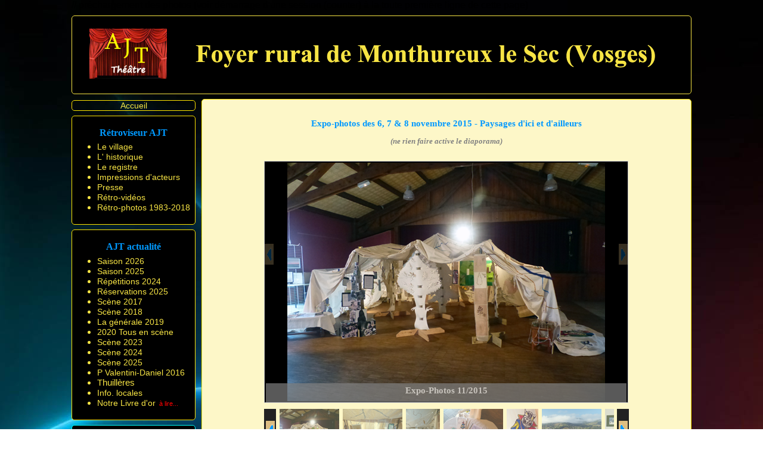

--- FILE ---
content_type: text/html; charset=UTF-8
request_url: https://mlstheatre.fr/foyer_expophotos2015_slidecarrou.php
body_size: 3884
content:

<!DOCTYPE html>   
   <head>
	<meta http-equiv="Content-Type" content="text/html; charset=utf-8" />
		<title>Les AJT de Monthureux le Sec 2008</title>
		<meta name="keywords" content="Monthureux le Sec, Theatre, Vosges, Acteur" />
		<meta name="robots" content="all" />
		<meta name="author" content="Hésiode" />
		<meta name="description" content="Monthureux le Sec, Theatre, Acteurs, Vosges, Commune, 88800" />
		<meta name="robots" content="index,follow">
		<link rel="stylesheet" media ="screen" type="text/css" title="Design théâtre" href="styleindex.css" />
        <link rel="stylesheet" media ="screen" type="text/css" title="Design théâtre" href="style_slidecarrou_expophotos2015.css" /> 
	</head>
	
	
	<body>
    
       // préchargement des photos (voir démarrage d'une session (counter) à la toute première ligne de cette page)
       <SCRIPT LANGUAGE="JavaScript">
			i1 = new Image;
			i1.src = "img_slideshowcarrousel/foyer/07_nov_2015_expo_photos/1.png";
			i2 = new Image;
			i2.src = "img_slideshowcarrousel/foyer/07_nov_2015_expo_photos/2.png";
			i3 = new Image;
			i3.src = "img_slideshowcarrousel/foyer/07_nov_2015_expo_photos/3.png";
			i4 = new Image;
			i4.src = "img_slideshowcarrousel/foyer/07_nov_2015_expo_photos/4.png";
			i5 = new Image;
			i5.src = "img_slideshowcarrousel/foyer/07_nov_2015_expo_photos/5.png";
			i6 = new Image;
			i6.src = "img_slideshowcarrousel/foyer/07_nov_2015_expo_photos/6.png";
			i7 = new Image;
			i7.src = "img_slideshowcarrousel/foyer/07_nov_2015_expo_photos/7.png";
			i8 = new Image;
			i8.src = "img_slideshowcarrousel/foyer/07_nov_2015_expo_photos/8.png";
			</SCRIPT>        
      	<!--?php
		// Envoi d'un mail à webmasterajt@mlstheatre.fr pour indiquer une visite sur ce site web
		$destinataire = "webmasterajt@mlstheatre.fr";
		$sujet = "Les AJT - Expo-Photos 11-2015";
		$message = "Une visite sur la page Expo-Photos 6, 7 & 8 novembre 2015";	
		// $entete = "From : Site Les AJT";
		mail($destinataire, $sujet, $message);	
		?>-->
		
		<div id="hautdepage">
		</div>
		
		<!-- appel de ajtmenu.php --> 
		<!DOCTYPE html>
    <head>
	<meta http-equiv="Content-Type" content="text/html; charset=utf-8" />
	</head>

	<!-- onLoad Appel du préchargement des photos et de la fonction texte clignotant -->
	<body ontouchstart="">
	<body onload="init()">
	<!--<body onload="preload()">-->
	
		<!--  site crée le 14 juillet 2009  -->
        <title>Les AJT Théâtre de Monthureux le Sec Vosges</title>
	    <!--<meta http-equiv="Content-Type" content="text/html; charset=iso-8859-1" />-->
		<meta name="keywords" content="Monthureux le Sec, Theatre, AJT, Vosges, Acteur" />
		<meta name="robots" content="all" />
		<meta name="author" content="Hésiode" />
		<meta name="description" content="AJT, Monthureux le Sec, Theatre, Acteurs, Vosges, Commune, 88800" />
		<meta name="robots" content="index,follow"/>
		<link rel="stylesheet" media ="screen" type="text/css" title="Design théâtre" href="styleindex.css" />

		<!-- le bloc "des menus" -->
		<div id="menu">
        
       		<div class="ligne_accueil">
              <a href="index.php">Accueil</a>
            </div>
        
        	<div class="sous_menu">
				<h3>R&eacute;troviseur AJT</h3>
				<ul>
					<li><a href="le_village.php">Le village</a></li>
                    <li><a href="l_historique.php">L' historique</a></li>
					<li><a href="le_registre.php">Le registre</a></li>
					<li><a href="impression_d_acteur.php">Impressions d'acteurs</a></li>
                    <li><a href="presse_avril2023.php">Presse<!--<span style="font-size:0.70em;color:red">&nbsp;&nbsp;ajout 05/2023</span>--></a></li>
                    <li><a href="videos.php">R&eacute;tro-vid&eacute;os</a></li>
                  	<li><a href="photos2018.php">R&eacute;tro-photos 1983-2018</a></li>
				</ul>
			</div>
			
			<div class="sous_menu">
				<h3>AJT actualit&eacute;</h3>
				<ul>
					<!--<li><a href="representation2023.php">Saison 2023</a><!--<span style="font-size:0.60em;color:red">&nbsp;bien avancé 27/10</span></li>-->
					<!--<li><a href="reservations2023.php"><!--<span style="color:tomato">--><!--R&eacute;servations, contact</a></li>-->
                    <!--<li><a href="repetitions_2017_slidecarrou.php">R&eacute;p&eacute;titions 2017</a><span style="font-size:0.65em;color:red">&nbsp;(nouveau)</span></li>-->
                    <!--<li><a href="reservations_contact.php">R&eacute;servations-Contacts</a></li>-->
					<li><a href="representation2026.php">Saison 2026</a><!--<span style="font-size:0.60em;color:red">&nbsp;nouveau</span>--></li>
					<li><a href="representation2025.php">Saison 2025</a><!--<span style="font-size:0.60em;color:red">&nbsp;nouveau</span>--></li>
					<!--<li><a href="representation2024.php">Saison 2024</a><!--<span style="font-size:0.60em;color:red">&nbsp;bien avancé 27/10</span>--></li>
					<li><a href="ajtrepet2024.php">Répétitions 2024</a><!--<span style="font-size:0.60em;color:red">&nbsp;nouveau</span>--></li>
					<li><a href="reservations2025.php">Réservations 2025</a><!--<span style="font-size:0.60em;color:red">&nbsp;nouveau</span>--></li>
                    <li><a href="scene_2017_slidecarrou.php">Sc&egrave;ne 2017</a><!--<span style="font-size:0.5em;color:red">&nbsp;(nouveau)</span>--></li>
                    <li><a href="scene_2018_slidecarrou.php">Sc&egrave;ne 2018</a><!--<span style="font-size:0.65em;color:red">&nbsp;(nouveau)</span>--></li>
					<li><a href="repetition2019.php">La g&eacute;n&eacute;rale 2019</a><!--<span style="font-size:0.65em">2019</span></a><span style="font-size:0.75em;color:red">&nbsp;(nouveau)</span>--></li>
					<li><a href="scene2020live.php">2020 Tous en scène</a><!--<span style="font-size:0.65em;color:red">&nbsp;(nouveau)</span>--></li>
					<li><a href="soireeanniv2023.php">Scène 2023</a><!--<span style="font-size:0.65em;color:red">&nbsp;(nouveau)</span>--></li>
					<li><a href="scene2024live.php">Scène 2024</a><!--<span style="font-size:0.65em;color:red">&nbsp;nouveau</span>--></li>
					<li><a href="scene2025.php">Scène 2025</a><!--<span style="font-size:0.65em;color:red">&nbsp;(nouveau)</span>--></li>
                    
                    
					
                    <li><a href="auteure2016.php">P Valentini-Daniel 2016</a><!--<span style="font-size:0.75em;color:red">&nbsp;(nouveau)</span>--></li>
                    
                    		<li> <dt>Thuill&egrave;res</dt>
                        	   <lh><a href="thuilleres_2013_slidecarrou.php">2013</a></lh>
                               <!--<lh><a href="thuilleres_2014_slidecarrou.php">2014</a></lh>-->
                        	</li>
                           
					<li><a href="infolocales.php">Info. locales</a><!--<span style="font-size:0.70em;color:red">&nbsp;&nbsp;ajout 02/2024</span>--></li>
                    <!--<li><a href="presse1989.php">Revue de presse</a></li></li>-->
                    <li><a href="livreor_read.php">Notre Livre d'or</a><span style="font-size:0.70em;color:red">&nbsp; à lire...</span></li>
					<!--<li><a href="formulaireajt.php">R&eacute;serv&eacute; aux AJT<!--<span style="color:orange;font-size:0.80em">&nbsp;(minichat 25/11/10)</span>--><!--</a></li>__>
                    <!--<li><a href="videos_humour.php">Humour ...</a></li>-->
                    <!-- <li><a href="visual secretajt.php">Visual Lightbox</a></li> -->
				</ul>
			</div>
            
   			<!--<div class="sous_menu">
					<h3>Saison 2011</h3>
                    <center>
                    <a href="representation2011.php">Vieilles idylles & ricochets<span style="font-family:trebuchet ms;font-size:0.35em"></span></a>
                	<div class="clignote">
                     <p style="color:red;font-family:trebuchet ms;font-size:1em;">Prochaine repr&eacute;sentation: le 12 f&eacute;vrier 2011 aux Forges &agrave; 20h30</p>
                     </div>
                    </center> 
			</div>-->
            
            <div class="sous_menu_foyer">
            	<h3>Le Foyer Rural</h3>
               <ul>
              		
               		<li><a href="foyer_info.php">Ses info.</a><!--<span style="font-size:0.60em;color:red">&nbsp;ajout 12/02/2024</span>--></li>
                    
                	<!--<li><a href="foyer_activites_janvier2022.php">Ses activit&eacute;s</a><!--<span style="font-size:0.60em;color:red">&nbsp;ajout 01 2022</span></li>-->
                    <!--<li><a href="foyer_activites.php">Ses activit&eacute;s</a><span style="font-size:0.60em;color:red">&nbsp;(dîner dansant le 14 octobre)</span></li>-->
                    <li><a href="club_saint_martin.php">Club St Martin</a><!--<span style="font-size:0.60em;color:red">&nbsp;beaujolais 2022</span>--></li>
                    <li><a href="foyer_presse.php">Presse</a><!--<span style="font-size:0.65em;color:red">&nbsp;(nouvel article)</span>--></li>
                    
                    		<li> <dt>Artisanat<!--<span style="font-size:0.65em;color:red">&nbsp;&nbsp;ajout 2024</span>--></dt>
                        	   <lh><a href="foyer_artisanat.php"><span style="font-size:0.80em"</span>&nbsp;2011</a></lh>
                               <lh><a href="foyer_artisanat2013.php"><span style="font-size:0.80em"</span>2013</a></lh>
                               <lh><a href="foyer_artisanat2017.php"><span style="font-size:0.80em"</span>2017</a></lh>
                               <lh><a href="foyer_artisanat_fevrier2019_slidecarrou.php"><span style="font-size:0.80em"</span>2019</a></lh>
							   <lh><a href="foyerartisanat2024.php"><span style="font-size:0.80em"</span>2024</a></lh>
                        	</li> 
                    		
                             <li> <dt>Les anciens<span style="font-size:0.65em;color:red">&nbsp;ajout 2025</span></dt>
                           		<lh><a href="foyer_repasanciens_slidecarrou_2012.php"><span style="font-size:0.80em"</span>&nbsp;2012</a></lh>
                                <lh><a href="foyer_repasanciens_slidecarrou_2013.php"><span style="font-size:0.80em"</span>2013</a></lh>
                                <lh><a href="foyer_repasanciens_slidecarrou_2014.php"><span style="font-size:0.80em"</span>2014</a></lh>
                                <lh><a href="foyer_repasanciens_slidecarrou_2015.php"><span style="font-size:0.80em"</span>2015</a></lh> 
                                <lh><a href="foyer_repasanciens_slidecarrou_2016.php"><span style="font-size:0.80em"</span>2016</a></lh>
                                <lh><a href="foyer_repasanciens_slidecarrou_2017.php"><span style="font-size:0.80em"</span>2017</a></lh>
                                <lh><a href="foyer_repasanciens_slidecarrou_2018.php"><span style="font-size:0.80em"</span>2018</a></lh> 
                                <lh><a href="foyer_repasanciens_slidecarrou_2019.php"><span style="font-size:0.80em"</span>2019</a></lh>
                                <lh><a href="foyer_repasanciens_slidecarrou_2021.php"><span style="font-size:0.80em"</span>2021</a></lh>
								<lh><a href="foyer_repasanciens_slidecarrou_2022.php"><span style="font-size:0.80em"</span>2022</a></lh>
								<lh><a href="foyer_repasanciens_slidecarrou_2023.php"><span style="font-size:0.80em"</span>2023</a></lh>
								<lh><a href="foyer_repasanciens_slidecarrou_2024.php"><span style="font-size:0.80em"</span>2024</a></lh>
								<lh><a href="anciens2025.php"><span style="font-size:0.80em"</span>2025</a></lh>
                            </li>
                    	
                    		<li> <dt>Expo-photos<!--<span style="font-size:0.60em;color:red">&nbsp;(ajout 2019)</span>--></dt>
                        	   <lh><a href="foyer_expophotos2011.php"><span style="font-size:0.80em"</span>&nbsp;2011</a></lh>
                               <lh><a href="foyer_expophotos2012_slidecarrou.php"><span style="font-size:0.80em"</span>2012</a></lh>
                               <lh><a href="foyer_expophotos2013_slidecarrou.php"><span style="font-size:0.80em"</span>2013</a></lh>
                               <lh><a href="foyer_expophotos2014_slidecarrou.php"><span style="font-size:0.80em"</span>2014</a></lh> 
                               <lh><a href="foyer_expophotos2015_slidecarrou.php"><span style="font-size:0.80em"</span>2015</a></lh>
                               <lh><a href="foyer_expophotos2016_slidecarrou.php"><span style="font-size:0.80em"</span>2016</a></lh>
                               <lh><a href="foyer_expophotos2019_slidecarrou.php"><span style="font-size:0.80em"</span>2019</a></lh> 
                        	</li>
                            
                     <li><a href="piquenique_2017_slidecarrou.php">Pique-nique 2017</a><!--<span style="font-size:0.60em;color:red">&nbsp;(nouveau)</span>--></li>
                     <li> <dt>Saint Nicolas</dt>
                     <lh><a href="stnicolas_2017_slidecarrou.php"><span style="font-size:0.80em"</span>&nbsp;2017</a></lh>
                     <lh><a href="stnicolas_2021_slidecarrou.php"><span style="font-size:0.80em"</span>&nbsp;2021</a></lh>
                     </li>
                        
                    <!--<li><a href="foyer_expophotos2011.php">Expo-photos 11/2011</a></li>
                    <li><a href="foyer_expophotos2012_slidecarrou.php">Expo-photos 11/2012</a></li>
                    <!--<li><a href="foyer_expophotos2013_slidecarrou.php">Expo-photos 11/2013</a></li>
                    <li><a href="foyer_expophotos2014_slidecarrou.php">Expo-photos 11/2014</a><!--<span style="font-size:0.5em;color:red">&nbsp;(nouveau)</span></li>
                    <!--<li><a href="foyer_expophotos2015_slidecarrou.php">Expo-photos 11/2015</a><!--<span style="font-size:0.70em;color:red">&nbsp;(nouveau)</span></li>
                    <!--<li><a href="foyer_expophotos2016_slidecarrou.php">Expo-photos 11/2016</a><span style="font-size:0.65em;color:red">&nbsp;(nouveau)</span></li>-->
                </ul>
            </div>
            
            <div class="sous_menu_noel">
				<h2>Info. village</h2>
                <ul>
                 <li><a href="info_commune.php">Info village</a><!--<span style="font-size:0.65em;color:red">&nbsp;ajout 11/06/2023</span>--></li>
				 <li><a href="ja2022.php">JA 2022</a><!--<span style="font-size:0.65em;color:red">&nbsp;nouveau 11/2022</span>--></li>
                <li><dt><span style="font-size:0.85em"</span>Déco Noël<span style="font-size:0.65em;color:red">&nbsp 2025, en cours...</span></dt>
                      <lh><a href="noel2017preparatifs.php"><span style="font-size:0.80em"</span>&nbsp 2017</a></lh>
                      <lh><a href="noel2018preparatifs.php"><span style="font-size:0.80em"</span>2018</a></lh>
                      <lh><a href="noel2019preparatifs.php"><span style="font-size:0.80em"</span>2019</a></lh>
                      <lh><a href="noel2020preparatifs.php"><span style="font-size:0.80em"</span>2020</a></lh>
                      <lh><a href="noel2021preparatifs.php"><span style="font-size:0.80em"</span>2021</a></lh>
					  <lh><a href="noel2022preparatifs.php"><span style="font-size:0.80em"</span>&nbsp 2022</a></lh> 
					  <lh><a href="noel2023preparatifs.php"><span style="font-size:0.80em"</span>2023</a></lh>
					  <lh><a href="noel2024preparatifs.php"><span style="font-size:0.80em"</span>2024</a></lh>
					  <lh><a href="noel2025preparatifs.php"><span style="font-size:0.80em"</span>2025</a></lh>
                  </li>
                  
					<!--<li><a href="noel2017preparatifs.php">D&eacute;co No&euml;l 2017</a></li>
                    <li><a href="noel2018preparatifs.php">D&eacute;co No&euml;l 2018</a><!--<span style="font-size:0.60em;color:red">&nbsp;&nbsp;(+ de photos...)</span></li>-->
                   <!--<li><a href="noel2019preparatifs.php">D&eacute;co No&euml;l 2019</a><span style="font-size:0.60em;color:red">&nbsp;(&agrave; suivre)</span></li>--> 
                  <li><a href="35ansbernard_slidecarrou.php">35 ann&eacute;es de mandat</a><!--<span style="font-size:0.60em;color:red">&nbsp;&nbsp;nouveau</span>--></li> 
				</ul>
            </div>
            
            <div class="mentionslegales">
            		<a href="index.php#overlay3">Mentions l&eacute;gales</a>
            </div>
            			
		</div>
		
	</body>
</html>			
		<div id="corps_expophotos_nov2012_slidecarrou">
		<h2>Expo-photos des 6, 7 & 8 novembre 2015 -  Paysages d'ici et d'ailleurs</h2>
        <h2 style="font-size:0.75em;font-style:italic;color:gray">(ne rien faire active le diaporama)</h2>
            <h1></h1> 
          	 <div>
				<ul id="slideshow">
					<li>
						<h3>Expo-Photos 11/2015</h3>
						<span>img_slideshowcarrousel/foyer/07_nov_2015_expo_photos/1.png</span>
						<p></p>
						<img src="img_slideshowcarrousel/foyer/07_nov_2015_expo_photos/thumbnails/1.png" alt="" />
					</li>
					<li>
						<h3>Expo-Photos 11/2015</h3>
						<span>img_slideshowcarrousel/foyer/07_nov_2015_expo_photos/2.png</span>
						<p></p>
						<img src="img_slideshowcarrousel/foyer/07_nov_2015_expo_photos/thumbnails/2.png" alt="" />
					</li>
					<li>
						<h3>Expo-Photos 11/2015</h3>
						<span>img_slideshowcarrousel/foyer/07_nov_2015_expo_photos/3.png</span>
						<p></p>
						<img src="img_slideshowcarrousel/foyer/07_nov_2015_expo_photos/thumbnails/3.png" alt="" />
					</li>
					<li>
						<h3>Expo-Photos 11/2015</h3>
						<span>img_slideshowcarrousel/foyer/07_nov_2015_expo_photos/4.png</span>
						<p></p>
						<img src="img_slideshowcarrousel/foyer/07_nov_2015_expo_photos/thumbnails/4.png" alt="" />
					</li>
					<li>
						<h3>Expo-Photos 11/2015</h3>
						<span>img_slideshowcarrousel/foyer/07_nov_2015_expo_photos/5.png</span>
						<p></p>
						<img src="img_slideshowcarrousel/foyer/07_nov_2015_expo_photos/thumbnails/5.png" alt="" />
					</li>
					<li>
						<h3>Expo-Photos 11/2015</h3>
						<span>img_slideshowcarrousel/foyer/07_nov_2015_expo_photos/6.png</span>
						<p></p>
						<img src="img_slideshowcarrousel/foyer/07_nov_2015_expo_photos/thumbnails/6.png" alt="" />
					</li>
        			<li>
						<h3>Expo-Photos 11/2015</h3>
						<span>img_slideshowcarrousel/foyer/07_nov_2015_expo_photos/7.png</span>
						<p></p>
						<img src="img_slideshowcarrousel/foyer/07_nov_2015_expo_photos/thumbnails/7.png" alt="" />
					</li>
                    <li>
						<h3>Expo-Photos 11/2015</h3>
						<span>img_slideshowcarrousel/foyer/07_nov_2015_expo_photos/8.png</span>
						<p></p>
						<img src="img_slideshowcarrousel/foyer/07_nov_2015_expo_photos/thumbnails/8.png" alt="" />
					</li>
				</ul>
		<div id="wrapper">
			<div id="fullsize">
				<div id="imgprev" class="imgnav" title="Image précédente"></div>
				<div id="imglink"></div>
				<div id="imgnext" class="imgnav" title="Image suivante"></div>
				<div id="image"></div>
				<div id="information">
				<h3></h3>
				<p></p>
			</div>
		</div>
		<div id="thumbnails">
			<div id="slideleft" title="Aller à gauche"></div>
			<div id="slidearea">
				<div id="slider"></div>
			</div>
			<div id="slideright" title="Aller à droite"></div>
		</div>
	</div>
<script type="text/javascript" src="js_slideshowcarrousel/compressed.js"></script>
<script type="text/javascript">
	$('slideshow').style.display='none';
	$('wrapper').style.display='block';
	var slideshow=new TINY.slideshow("slideshow");
	window.onload=function(){
		slideshow.auto=true;
		slideshow.speed=5;
		slideshow.link="linkhover";
		slideshow.info="information";
		slideshow.thumbs="slider";
		slideshow.left="slideleft";
		slideshow.right="slideright";
		slideshow.scrollSpeed=4;
		slideshow.spacing=5;
		slideshow.active="#fff";
		slideshow.init("slideshow","image","imgprev","imgnext","imglink");
	}
</script>
		</div>
        </div>
				
		<!-- appel de ajtpieddepage.php -->
				<!-- le bloc "pied_de_page" -->
		<div id="pied_de_page">
			Code et Design par &copy;bernard cajelot. juillet 2009.<br />
			Webmaster: <a href="mailto:webmasterajt@mlstheatre.fr?subject=RETOUR VISITE SITE">contact</a>
			si vous voulez des informations compl&eacute;mentaires !
		</div>
        <!-- faux "margin-bottom" pour internet explorer -->
        <div id="pied_de_page_bis">
			
		</div>
				
	</body>
</html>

--- FILE ---
content_type: text/css
request_url: https://mlstheatre.fr/styleindex.css
body_size: 7560
content:
body
{
	height: auto;
	width: 1040px;
	margin: 0px;
	padding: 0px;
	margin-left: auto;
	margin-right: auto;
	/*background-image: url(img/fonds/fond_rideau.jpg);*/
	/*background-color: #303D58;/*couleur bleu fonc�*/
	/*background-image: url("img/bandenoel.jpg") ;*/
	/*background-image: url(img/fonds/110c.jpg);*/
	background-image: url(img/fonds/101.jpg);
	/*background-image: url(img/fonds/fondnoel2015.png);*/
	/*background-image: url(img/fonds/fondnoel2013.png);*/
	font-family: arial, "Times New roman", times, sans-serif;
}

#hautdepage
{
	margin-top: 8px;
	height: 130px;
	border: 1px solid #F7E444;
	border-radius: 5px;
	background: url("img/bannieres/banniere_haute_janv2022_d.png") no-repeat bottom right black;
	/*background: url("img/banniere_haute_nov2011.png") no-repeat bottom right black;*/
	/*background: url("img/general/banniere_fevrier_2013.png") no-repeat bottom right black;*/
}

/* MENU */
#menu
{
	width: 20%;
	float: left;
	margin-bottom: 8px;
}

#menu h3
{
	font-family: verdana;
	font-size: 1em;
}

#menu ul
{
	font-family: arial;
	font-size: 0.95em;
}

.ligne_accueil
{
	text-align: center;
	font-size: 0.90em;
	margin-top: 10px;
	text-decoration: none;
	border: 1px solid #FFE400;
	border-radius: 5px;	
}

.ligne_accueil a
{
	color: #F7E444;
	text-decoration: none;
}
	

/* SOUS_MENU */	
.sous_menu
{
	margin-top: 8px;
	padding: 3px 2px 5px 2px;
	/padding: 17px 2px 5px 2px;/*pour ie6*/
	-padding: 17px 2px 5px 2px;/*pour ie6 et ie7*/
	min-width: 90px;
	background-color: black;
	color: #F7E444;/*couleur jaune*/
	border: 1px solid #FFE400;
	border-radius: 5px;
}

.sous_menu_textedefilant_2
{
	margin-top: 8px;
	padding: 3px 2px 5px 2px;
	/padding: 7px 2px 5px 2px;/*pour ie6*/
	-padding: 7px 2px 5px 2px;/*pour ie6 et ie7*/
	min-width: 90px;
	background-color: black;
	/*color: #F7E444;/*couleur jaune*/
	border: 1px solid #FFE400;
	font-size: 1em;
	vertical-align: middle;
	font-family: "Times New Roman", Times, serif;
	border-radius: 5px;
}

/* SOUS_MENU_FOYER */
.sous_menu_foyer
{
	margin-top: 8px;
	padding: 3px 2px 5px 2px;
	/padding: 17px 2px 5px 2px;/*pour ie6*/
	-padding: 17px 2px 5px 2px;/*pour ie6 et ie7*/ 
	min-width: 90px;
	background-color: black;
	color: #F7E444;/*couleur jaune*/
	border: 1px solid aqua;
	border-radius: 5px;
}

.sous_menu a
{
	color: #F7E444;
	text-decoration: none;
	font-size:14px;
}

.sous_menu_foyer a
{
	color: #F7E444;
	text-decoration: none;
	font-size:14px;
}

.sous_menu a:hover
{
	color: #FF9900;/*couleur orange*/
	font-size: 16px;
}

.sous_menu_foyer a:hover
{
	color: #FF9900;/*couleur orange*/
	font-size: 16px;
}

.sous_menu h3
{
	margin-bottom: -10px;
	color: #0099FF;/*couleur bleu �lectrique*/
	text-align: center;
}

.sous_menu_foyer h3
{
	margin-bottom: -10px;
	color: #0099FF;
	text-align: center;
}

#noel2017_slidecarrou
{
	height: 603px;
	background-color: gray;
	margin-left: 21%;
	margin-top: 8px;
	padding: 20px;
	border: 1px solid #FFE400;
	border-radius: 5px;
	color: white;
	font-weight:bold;
	text-align: justify;
	font-family: "comic sans ms";
	font-size: 1.10em;
}

#noel2017_slidecarrou h1 {
	font-family: "Palatino Linotype", "Book Antiqua", Palatino, serif;
	font-size: 1.25em;
	color: white;
	text-align: center;
}

#noel2017_slidecarrou h2 {
	font-family: "Palatino Linotype", "Book Antiqua", Palatino, serif;
	font-size: 1em;
	color: white;
	text-align: center;
}

#noel2017_slidecarrou h3 {
	font-family: "Palatino Linotype", "Book Antiqua", Palatino, serif;
	font-size: 0.85em;
	color: white;
	text-align: center;
}

.sous_menu_noel
{
	/*height: 88px;*/
	height: auto;
	margin-top: 8px;
	padding: 3px 2px 5px 2px;
	/padding: 17px 2px 5px 2px;/*pour ie6*/
	-padding: 17px 2px 5px 2px;/*pour ie6 et ie7*/ 
	min-width: 90px;
	background-color: black;
	color: #F7E444;/*couleur jaune*/
	border: 1px solid aqua;
	border-radius: 5px;
}

.sous_menu_noel a
{
	color: #F7E444;
	text-decoration: none;
	font-size:14px;
}

.sous_menu_noel h2
{
	margin-bottom: -10px;
	color: #0099FF;
	font-size: 14px;
	text-align: center;
}

.sous_menu_noel a:hover
{
	color: #FF9900;/*couleur orange*/
	font-size: 16px;
}

/*.sous_menu_noel lh
{
	color: white;
	font-size: 0.15em;
}*/

.mentionslegales
{
	text-align: center;
	height: 15px;
	margin-top: 8px;
	padding: 0px 2px 8px 2px;
	/padding: 17px 2px 5px 2px;/*pour ie6*/
	-padding: 17px 2px 5px 2px;/*pour ie6 et ie7*/ 
	min-width: 90px;
	background-color: black;
	color: #F7E444;/*couleur jaune*/
	border: 1px solid white;
	border-radius: 5px;
}

.mentionslegales a
{
	text-align: center;
	/*margin-left: 40px;*/
	color: #F7E444;
	text-decoration: none;
	font-size:12px;
}

.mentionslegales a:hover
{
	color: #FF9900;/*couleur orange*/
	font-size: 14px;
}

li.retro_photos_titre
{
	color:#F7E444;/*couleur jaune*/
}

li ul.retro_photos
{
	display: none;
}

li:hover ul.retro_photos
{
	display:block;
	position:relative;
	margin-top:0px;
	margin-left:0px;
	padding-left:25px;
	font-style: italic;
	font-weight:bold;
	line-height: 15px;
	list-style-type: square;
}

/* CLASS CLIGNOTE */
.clignote 
{
	visibility: visible; 
	color:red;
	font-size:1.35em;
}

#corps_accueil
{
	
	/*height:: auto;*/
	height: 790px;
	/*width:825px;*/
	/*height: 555px;*/
	/*margin-left: 330px;*/
	margin-left: 21%;
	/*margin-right: auto;*/
	margin-top: 8px;
	padding: 20px;
	z-index: 10;
	/*border-medium: 10px 4px 8px 12px solid #FFE400;*/
	border: 1px solid #FFE400;
	/*display: block;*/
	border-radius: 5px;
	/*color: yellow;*/
	font-weight: bold;
	text-align: center;
	/*background-color: #003333;*/
	/*background: url("img/general/fond_ajt2.png") no-repeat;*/
	/*background: url("img/general/decor1.png") no-repeat;*/
	/*background: url("img/general/fond_ajt2.png") no-repeat;*/
	/*background: url("img/fond_theatre_noel.png") no-repeat;*/
	/*background-position:center center;*/
     
}

#corps_accueil h2
{
	text-align: center;
	color: navy;
	font-weight: bold;
}

/*#bienvenue img {display:none}

.bienvenue_image {position:absolute; display:block; margin-left:160px; margin-top:35px;}*/

#fenetre_info
{
	position: absolute;
	/*margin-left: 750px;
	margin-top: -580px;*/
	margin-left: 105px;
	margin-top: -1280px;
	/margin-top: -1200px;/*pour ie6*/ 
	-margin-top: -1200px;/*pour ie6 et ie7*/ 
	z-index: 15;
	line-height: 1.1em;
}

#fenetre_info_fevr_2016
{
	position: absolute;
	/*margin-left: 750px;
	margin-top: -580px;*/
	margin-left: 125px;
	margin-top: -1470px;
	/margin-top: -1200px;/*pour ie6*/ 
	-margin-top: -1200px;/*pour ie6 et ie7*/ 
	z-index: 15;
	line-height: 1.1em;
}

.fenetre_fevr_2016
{	
	text-decoration: none;
	color: #7B0000;
}

.fenetre_fevr_2016 a:hover
{
	color: orange;
}

#corps_trombinesaccueil img
{
	position: absolute;
	margin-left: 750px;
	margin-top: -580px;
	/*margin-left: 410px;
	margin-top: -475px;*/
	z-index: 1;
	border-radius: 20px;
	display: none;
}

#corps_deco_noel_accueil_gauche img
{
	position: absolute;
	margin-right: 120px;
	margin-top: 0px;
	/margin-left: 520px;/*pour ie6*/
	-margin-top: 0px;/*pour ie6 et ie7*/
}

/*#corps_deco_noel_accueil_droit img
{
	position: absolute;
	margin-right: 20px;
	margin-top: 0px;
	/*margin-left: 740px;
	margin-top: -570px;
	z-index: 1;
	display: none;
}*/

#corps_info_representation p
{
	position: absolute;
	/*margin-left: 750px;
	margin-top: -580px;*/
	/*margin-left: 508px;*/
	margin-left: 355px;
	/*margin-left: 308px;*/
	/*-margin-left: 308px;*/
	/*-margin-left: 308px;*/
	margin-top: -400px;
	z-index: 1;
	display: none;
	font-size-adjust:inherit;
	font-size: 1.15em;
	font-family: Tahoma, Geneva, sans-serif;
	/*font-weight:bold;*/
	color:yellow;
	text-align:center;
}

#animation
{
	position: absolute;
	/*margin-left: 750px;
	margin-top: -580px;*/
	margin-left: 465px;
	/margin-left: 460px;
	-margin-left: 460px;
	margin-top: -480px;
	/margin-top: -645px;
	-margin-top: -645px;
	z-index: 1;
}

.navigateur
{
	position: relative;
	top: 470px;
	left: 20px;
}

#horlogediv
{
	float: right;
	margin-top: -58px;
	margin-right: 10px;
	border: 0px dotted white;
	color: white;
	text-align:center;
	width:100px;
	font-size:8.5pt;
}

#corps_village
{
	height: 930px;
	margin-left: 21%;
	margin-top: 8px;
	padding: 20px;
	padding-bottom: 15px;
	border: 1px solid #FFE400;
	border-radius: 5px;
	color: navy;
	background-color: gray;
	color: white;
	font-family: "comic sans ms";
	font-size: 1em;
	text-align: justify;
}

#corps_village table {
	margin-left: auto;
	margin-right: auto;
	border:  3px #FFE400;
	font-family: "comic sans ms";
	color: black;
}

#corps_village h3
{
	font-family: "comic sans ms";
}

#corps_village p:first-letter
{
	text-transform: uppercase;
	font-size: 200%;
}

#corps_village a
{
	color: #F7E444;
	text-decoration: none;
}

#corps_village a:hover
{
	text-decoration: underline;
}

#corps_village a:visited
{
	color: #F484EB;/*couleur violet clair*/
}
	
.photo_mls
{
	display: block; 
	margin: 0 auto;
	width: 600px; /* sp�cifiez la largeur de l'image, une bonne habitude � prendre */ 
	height: 120px; /* sp�cifiez la hauteur de l'image, une bonne attitude � prendre */ 
}

.carte_france
{
	float: left;
	margin-bottom: 7px;
	margin-right: 7px;
	width: 50px; /* sp�cifiez la largeur de l'image, une bonne habitude � prendre */ 
	height: 60px; /* sp�cifiez la hauteur de l'image, une bonne attitude � prendre */ 
}

#corps_foyer_activites
{
	height: 780px;
	/*height: 785px;*/
	margin-left: 21%;
	/*display:flex ;*/
	/*position:absolute;*/
	margin-top: 2px;
	/*margin-bottom: 30px;*/
	padding: 10px;
	border: 1px solid #FFE400;
	border-radius: 5px;
	color: navy;
	/*background-color: rgb(253, 247, 200);*/
	font-family: verdana;
	font-size: 1.15em;
	text-decoration: none;
}

#corps_foyer_activites img
{
	margin-top: 45px;
	/*margin-top: 29px;*/
}

#corps_foyer_activites table a
{
	color: #003399;
	/*color: #630000;/*couleur maron fonc�*/
	text-decoration: none;
}


/*#corps_foyer_activites table a:active
{
	background-color: silver;
	text-decoration: none;
}*/

#corps_foyer_activites table a:hover
{
	clear: both;
	text-decoration: none;
	font-weight: bold;
	color: #400080;
}

/*#corps_foyer_activites table a:visited
{
	color: #F484EB;/*couleur violet clair
	font-style: italic;
}*/

#corps_foyer_activites h3
{
	color: #0099FF;/*couleur bleu �lectrique*/
	text-align: center;
}

#corps_foyer_activites h6
{
	color: navy;
	font-weight: normal;
	/*font-style: italic;*/
	font-size: 0.85em;
}

#corps_foyer_activites table
{
    /* border-spacing: 50px; */
	/* border-collapse: collapse; */
}

#corps_foyer_activites table td
{
	border: dotted 1px teal;
	text-align: left;
	font-size: 0.65em;
}

.activites_lignesA
{
	background-color: #B5D1A1;
}

.activites_lignesB
{
	background-color: #C8FEA1;
}

.imgindex
{
	margin-top:15px;
	margin-left: 15px;
}


#corps_foyer_info
{
	height: auto;
	margin-left: 21%;
	margin-top: 8px;
	padding: 20px;
	border: 2px solid aqua;
	border-radius: 5px;
	color: navy;
	background-color: rgb(253, 247, 200);
	font-family: verdana;
	font-size: 1.15em;
	text-decoration: none;
}

/*#corps_foyer_activites img
{
	margin-top: -37px;
}*/

#corps_foyer_info table a
{
	color: #003399;
	/*color: #630000;/*couleur maron fonc�*/
	text-decoration: none;
}


/*#corps_foyer_info table a:active
{
	background-color: silver;
	text-decoration: none;
}*/

#corps_foyer_info table a:hover
{
	clear: both;
	text-decoration: none;
	font-weight: bold;
	color: #400080;
}

/*#corps_foyer_info table a:visited
{
	color: #F484EB;/*couleur violet clair
	font-style: italic;
}*/

#corps_foyer_info h3
{
	color: #0099FF;/*couleur bleu �lectrique*/
	text-align: center;
}

#corps_foyer_info h6
{
	color: navy;
	font-weight: normal;
	/*font-style: italic;*/
	font-size: 0.85em;
}

#corps_foyer_info table
{
    /* border-spacing: 50px; */
	/* border-collapse: collapse; */
}

#corps_foyer_activites table td
{
	border: dotted 1px teal;
	text-align: left;
	font-size: 0.65em;
}



.theme_enfants_ados
{
	background-color: #FC9;
}

#foyer_club_saint_martin
{
	/*height: 645px;*/
	height: auto;
	margin-left: 21%;
	margin-top: 8px;
	padding: 20px;
	border: 2px solid aqua;
	border-radius: 5px;
	color: navy;
	background-color: rgb(253, 247, 200);
	font-family: verdana;
	font-size: 1.30em;
}

#foyer_club_saint_martin img
{
	margin-top: -37px;
}

#foyer_club_saint_martin table a
{
	color: #003399;
	/*color: #630000;/*couleur maron fonc�*/
	text-decoration: none;
}


#foyer_club_saint_martin table td
{
	border: solid 1px teal;
	/*text-align: left;*/
	font-size: 0.65em;
	/*width: 250px;*/
	height: 25px;
	/*padding-left: 50px;*/
}

.colonne_date
{
	width: 300px;
	text-align: center;
}

.colonne_heure
{
	width: 70px;
	text-align: center;
}

#foyer_club_saint_martin table a:hover
{
	clear: both;
	text-decoration: none;
	font-weight: bold;
	color: #400080;
}

#foyer_club_saint_martin h3
{
	color: #0099FF;/*couleur bleu �lectrique*/
	/*text-align: center;*/
}

#foyer_club_saint_martin h6
{
	color: navy;
	font-weight: normal;
	/*font-style: italic;*/
	font-size: 0.85em;
}

#foyer_club_saint_martin table
{
    border-spacing: 50px;
	border-collapse: collapse;
	border-color: #C60;
}

#corps_foyer_presse
{
	height: auto;
	margin-left: 21%;
	margin-top: 8px;
	padding: 20px;
	border: 2px solid aqua;
	border-radius: 5px;
	color: #0099FF;
	background-color: rgb(253, 247, 200);
	font-family: verdana;
	font-size: 1.15em;
}

#corps_foyer_artisanat
{
	height: auto;
	margin-left: 21%;
	margin-top: 8px;
	padding: 20px;
	border: 2px solid aqua;
	border-radius: 5px;
	color: #0099FF;
	background-color: rgb(253, 247, 200);
	font-family: verdana;
	font-size: 1.15em;
}

#corps_foyer_expophotos
{
	height: auto;
	margin-left: 21%;
	margin-top: 8px;
	padding: 20px;
	border: 2px solid aqua;
	border-radius: 5px;
	color: #0099FF;
	background-color: rgb(253, 247, 200);
	font-family: verdana;
	font-size: 1.15em;
}

#corps_menureveillon
{
	height: auto;
	margin-left: 21%;
	margin-top: 8px;
	padding: 20px;
	border: 2px solid aqua;
	border-radius: 5px;
	color: navy;
	background-image: url("img/cotillons.jpg");
	font-family: verdana;
	font-size: 1.15em;
}

#corps_fresque
{
	height: 500px;
	margin-left: 21%;
	margin-top: 8px;
	padding: 20px;
	border: 2px solid aqua;
	border-radius: 5px;
	color: navy;
	background-image: url("img/fond3fresque.jpg");
	font-family: verdana;
	font-size: 1.15em;
}

#corps_pressefoyerabeilles
{
	height: auto;
	margin-left: 21%;
	margin-top: 8px;
	padding: 20px;
	border: 2px solid aqua;
	border-radius: 5px;
	color: navy;
	background-color: rgb(253, 247, 200);
	font-family: verdana;
	font-size: 1.15em;
}

#corps_stnicolas2010
{
	height: auto;
	margin-left: 21%;
	margin-top: 8px;
	padding: 20px;
	border: 2px solid aqua;
	border-radius: 5px;
	color: navy;
	background-color: rgb(253, 247, 200);
	font-family: verdana;
	font-size: 1.15em;
}

#corps_fresque img
{
	vertical-align:middle;
}

#corps_histo
{
	height: 570px;
	margin-left: 21%;
	margin-top: 8px;
	padding: 20px;
	border: 1px solid #FFE400;
	border-radius: 5px;
	background-color: gray;
	color: white;
	font-family: "comic sans ms";
	font-size: 1em;
	text-align: justify;
}

#corps_histo h3
{
	font-family: "comic sans ms";
}

.histo_dessin12
{
	float: left;
	margin-left: 5px;
	margin-right: 5px;
	width: 90px; /* sp�cifiez la largeur de l'image, une bonne habitude � prendre */ 
	height: 100px; /* sp�cifiez la hauteur de l'image, une bonne attitude � prendre */ 
}

.logo_foyers_ruraux
{
	width: 73px;
	height: 120px;
}



.mlsbeurre1
{
	display: inline;
	float: left;
	margin: auto;
	width: 250px;
	height: 150px;
	/*margin-left: 0px;
	margin-top: 0px;*/
	
}

.mlsbeurre2
{
	display: inline;
	float: right;
	margin: auto;
	width: 250px;
	height: 150px;
	/*margin-left: 500px;
	margin-top: 0px;*/
}

.mlsbeurre3
{
	display: inline;
	float: left;
	margin-left: 20px;
	width: 125px;
	height: 100px;
	/*margin-left: 0px;
	margin-top: 0px;*/
	
}

.mlsbeurre4
{
	display: inline;
	float: right;
	margin-right: 20px;
	width: 125px;
	height: 100px;
	/*margin-left: 500px;
	margin-top: 0px;*/
}

.etiquettes_vittel
{
	display: inline;
	float: none;
	margin-left: 17px;
	width: 250px;
	height: 150px;
	/*margin-left: 500px;
	margin-top: 0px;*/
}


.histo_dessin03
{
	width: 90px; /* sp�cifiez la largeur de l'image, une bonne habitude � prendre */ 
	height: 100px; /* sp�cifiez la hauteur de l'image, une bonne attitude � prendre */ 
}

#photos_acteurs img
{
	display: none;
}

#photos_acteurs table td
{
	text-align: center;
}
$(document).ready(function() {
					$("#patrick").click(function() {
						$(".pdechaseaux").show("slow");
						$("#corps_representation").css("background-color", "#FFCF8C");
					});
				});
#photos_acteurs table tr
{
	line-height:1.15;
}

#roles table td
{
	text-align: center;
}

#roles table tr
{
	line-height:0.55;
}

#photos_acteurs button {font-family:"Times New Roman", Times, serif; line-height:16px; background-color:#FFC; text-align:center; color:#069; width:53px; height:60px;}

.agnesf {position:absolute; display:block; margin-left:118px; margin-top:-108px;}
.manue {position:absolute; display:block; margin-left:278px; margin-top:-108px;}
.laurence {position:absolute; display:block; margin-left:518px; margin-top:-108px}
.sebastien {position:absolute; display:block; margin-left:318px; margin-top:-108px;}
.francoisew {position:absolute; display:block; margin-left:315px; margin-top:-108px;}
.manup {position:absolute; display:block; margin-left:438px; margin-top:-108px;}
.annak {position:absolute; display:block; margin-left:358px; margin-top:-108px;}
.pdechaseaux {position:absolute; display:block; margin-left:198px; margin-top:-108px;}
.fdechaseaux {position:absolute; display:block; margin-left:598px; margin-top:-108px;}
/*.marc {position:absolute; display:block; margin-left:388px; margin-top:-115px;}*/
/*.martine {position:absolute; display:block; margin-left:472px; margin-top:-115px;}*/
/*.manue {position:absolute; display:block; margin-left:513px; margin-top:-105px;}*
/*.martin {position:absolute; display:block; margin-left:355px;margin-top:49px;}*/
/*.yannick {position:absolute; display:block; margin-left:555px; margin-top:-115px;}*/
/*#martin
{
	margin-top:10px;
}*/
		
.corps_agenda
{
	height: 400px;
	background-color: rgb(253, 247, 200);
	margin-left: 21%;
	margin-top: 8px;
	padding: 20px;
	border: 1px solid #FFE400;
	border-radius: 5px;
	color: navy;
	font-family: "comic sans ms";
	font-size: 0.85em;
}

.corps_agenda table td
{
	/*  tableau de l'agenda  */
	border: 1px dotted navy;
}

.agenda_barre
{
	text-decoratio: none;
	font-size:1.15em;
}

#corps_reservations
{
	width: 39%;
	float: left;
	height: 765px;
	margin-left: 2%;
	margin-top: 8px;
	padding: 10px;
	margin-bottom: 15px;
	color: navy;
	background-color: #BFBFBF;
	border: 1px solid #FFE400;
	border-radius: 5px;
	font-family: "comic sans ms";
	font-size: 0.80em;
}

#corps_reservations p
{
	margin-top:-8px;
	font-family:comic sans ms;
	font-size:1.25em;
	color:black;
}

#corps_reservations h3
{
	margin-top:-12px;
	color:maroon;
	font-size:1em;
	font-weight:normal;
}

#corps_reservations h4
{
	font-size:1em;
	margin-top:-12px;
	font-weight:normal;
	margin-top:-5px;
	color: navy;
}

#corps_reservations select
{
	font-family: tahoma, verdana, arial;
	font-size: 1em;
	background-color: yellow;
	color: blue;
	/*border-top-style: outset;
	border-right-style: outset;
	border-bottom-style: outset;
	border-left-style: outset;
	border-top-width: thick;
	border-right-width: thick;
	border-bottom-width: thick;
	border-left-width: thick;
	border-top-color: maroon;
	border-right-color: #000066;
	border-bottom-color: #000066;
	border-left-color: maroon;*/
}

#corps_contact
{
	height: 785px;
	/* height: 720px; */
	margin-left: 64.5%;
	margin-right: 0px;
	margin-top: 8px;
	padding: 0px;
	margin-bottom: 15px;
	color: navy;
	background-color: #BFBFBF;
	border: 1px solid #FFE400;
	border-radius: 5px;
	font-family: "comic sans ms";
	text-align: justify;
}

.contact_dessin24
{
	/*width: 60px; /* sp�cifiez la largeur de l'image, une bonne habitude � prendre */ 
	/*height: 80px; /* sp�cifiez la hauteur de l'image, une bonne attitude � prendre */ 
	/*margin-top: 115px;*/
	margin-top: 5px;
	width: auto;
	height: auto;
}

.contact_dessin19
{
	width: 200px; /* sp�cifiez la largeur de l'image, une bonne habitude � prendre */ 
	height: 149px; /* sp�cifiez la hauteur de l'image, une bonne attitude � prendre */ 
}

.data_no
{
	text-align:center;
	color:#FF0000;
	font-size:1.5em;
}

#corps_repetitions
{
	height: auto;
	background-color: gray;
	margin-left: 21%;
	margin-top: 8px;
	padding: 20px;
	border: 1px solid #FFE400;
	border-radius: 5px;
	color: white;
	font-weight:bold;
	text-align: justify;
	font-family: "comic sans ms";
	font-size: 1.10em;
}

#corps_repetitions_slidecarrou
{
	height: 690px;
	background-color: gray;
	margin-left: 21%;
	margin-top: 8px;
	padding: 20px;
	border: 1px solid #FFE400;
	border-radius: 5px;
	color: white;
	font-weight:bold;
	text-align: justify;
	font-family: "comic sans ms";
	font-size: 1.10em;
}

#corps_repetitions_slidecarrou h1 {
	font-family: "Palatino Linotype", "Book Antiqua", Palatino, serif;
	font-size: 1.25em;
	color: white;
	text-align: center;
}

#corps_repetitions_slidecarrou h2 {
	font-family: "Palatino Linotype", "Book Antiqua", Palatino, serif;
	font-size: 1em;
	color: white;
	text-align: center;
}

#corps_repetitions_slidecarrou h3 {
	font-family: "Palatino Linotype", "Book Antiqua", Palatino, serif;
	font-size: 0.85em;
	color: white;
	text-align: center;
}

#repetitions2013_shuffle_transition {
	height: 560px;
	background-color: gray;
	margin-left: 21%;
	margin-top: 8px;
	padding: 20px;
	border: 1px solid #FFE400;
	border-radius: 5px;
	color: white;
	font-weight:bold;
	text-align: justify;
	font-family: "comic sans ms";
	font-size: 1.10em;
}

#repetitions2013_shuffle_transition p{
	text-align: center;
}

/* pour repetitions2013_shuffle_transition */ 
 #gallery a {color: #0F67A1; text-decoration: none; }
 #gallery a:hover { text-decoration: underline; }
  /* relevant for the tutorial - start */
 #gallery { position: relative; }
 #pictures { margin-top: 15px; position: relative; height: 408px;margin-left:-120px; }
 #pictures img { position: absolute; top: 0; left: 0; }
    
 #prev{ margin-top: 0px; margin-left: -68.5px; text-align: center; font-size: 1.5em; }
 #next{ margin-top: 0px; margin-right: -110px; text-align: center; font-size: 1.5em; }
 .prev{
  float:left;}
 .next1{
  float:right;}
/* fin pour repetitions2013_shuffle_transition */ 

#corps_thuilleres_2014_slidecarrou
{
	height: 690px;
	background-color: gray;
	margin-left: 21%;
	margin-top: 8px;
	padding: 20px;
	border: 1px solid #FFE400;
	border-radius: 5px;
	color: white;
	font-weight:bold;
	text-align: justify;
	font-family: "comic sans ms";
	font-size: 1.10em;
}

#corps_thuilleres_2014_slidecarrou h1 {
	font-family: "Palatino Linotype", "Book Antiqua", Palatino, serif;
	font-size: 1.25em;
	color: white;
	text-align: center;
}

#corps_thuilleres_2014_slidecarrou h2 {
	font-family: "Palatino Linotype", "Book Antiqua", Palatino, serif;
	font-size: 1em;
	color: white;
	text-align: center;
}

#corps_thuilleres_2014_slidecarrou h3 {
	font-family: "Palatino Linotype", "Book Antiqua", Palatino, serif;
	font-size: 0.85em;
	color: white;
	text-align: center;
}

#corps_thuilleres_2013_slidecarrou
{
	height: 690px;
	background-color: gray;
	margin-left: 21%;
	margin-top: 8px;
	padding: 20px;
	border: 1px solid #FFE400;
	border-radius: 5px;
	color: white;
	font-weight:bold;
	text-align: justify;
	font-family: "comic sans ms";
	font-size: 1.10em;
}

#corps_thuilleres_2013_slidecarrou h1 {
	font-family: "Palatino Linotype", "Book Antiqua", Palatino, serif;
	font-size: 0.95em;
	color: white;
	text-align: center;
}

#corps_thuilleres_2013_slidecarrou h2 {
	font-family: "Palatino Linotype", "Book Antiqua", Palatino, serif;
	font-size: 1em;
	color: white;
	text-align: center;
}

#corps_thuilleres_2013_slidecarrou h3 {
	font-family: "Palatino Linotype", "Book Antiqua", Palatino, serif;
	font-size: 0.85em;
	color: white;
	text-align: center;
}

#corps_piquenique2017_slidecarrou
{
	height: 603px;
	background-color: gray;
	margin-left: 21%;
	margin-top: 8px;
	padding: 20px;
	border: 1px solid #FFE400;
	border-radius: 5px;
	color: white;
	font-weight:bold;
	text-align: justify;
	font-family: "comic sans ms";
	font-size: 1.10em;
}

#corps_piquenique2017_slidecarrou h1 {
	font-family: "Palatino Linotype", "Book Antiqua", Palatino, serif;
	font-size: 1.25em;
	color: white;
	text-align: center;
}

#corps_piquenique2017_slidecarrou h2 {
	font-family: "Palatino Linotype", "Book Antiqua", Palatino, serif;
	font-size: 1em;
	color: white;
	text-align: center;
}

#corps_piquenique2017_slidecarrou h3 {
	font-family: "Palatino Linotype", "Book Antiqua", Palatino, serif;
	font-size: 0.85em;
	color: white;
	text-align: center;
}

#corps_photos2014_slidecarrou
{
	height: 670px;
	background-color: gray;
	margin-left: 21%;
	margin-top: 8px;
	padding: 20px;
	border: 1px solid #FFE400;
	border-radius: 5px;
	color: white;
	font-weight:bold;
	text-align: justify;
	font-family: "comic sans ms";
	font-size: 1.10em;
}

#corps_photos2014_slidecarrou h1 {
	font-family: "Palatino Linotype", "Book Antiqua", Palatino, serif;
	font-size: 1.25em;
	color: white;
	text-align: center;
}

#corps_photos2014_slidecarrou h2 {
	font-family: "Palatino Linotype", "Book Antiqua", Palatino, serif;
	font-size: 1em;
	color: white;
	text-align: center;
}

#corps_photos2014_slidecarrou h3 {
	font-family: "Palatino Linotype", "Book Antiqua", Palatino, serif;
	font-size: 0.85em;
	color: white;
	text-align: center;
}


#corps_photos2012_slidecarrou
{
	height: 635px;
	height: 580px\9;
	background-color: gray;
	margin-left: 21%;
	margin-top: 8px;
	padding: 20px;
	border: 1px solid #FFE400;
	border-radius: 5px;
	color: white;
	font-weight:bold;
	text-align: justify;
	font-family: "comic sans ms";
	font-size: 1.10em;
}

#corps_photos2012_slidecarrou h1 {
	font-family: "Palatino Linotype", "Book Antiqua", Palatino, serif;
	font-size: 1em;
	color: white;
	text-align: center;
}

#corps_photos2012_slidecarrou h2 {
	font-family: "Palatino Linotype", "Book Antiqua", Palatino, serif;
	font-size: 1em;
	color: white;
	text-align: center;
}

#corps_photos2012_slidecarrou h3 {
	font-family: "Palatino Linotype", "Book Antiqua", Palatino, serif;
	font-size: 0.85em;
	color: white;
	text-align: center;
}

#corps_repas2012_slidecarrou
{
	height: 635px;
	height: 580px\9;
	background-color: gray;
	margin-left: 21%;
	margin-top: 8px;
	padding: 20px;
	border: 1px solid #FFE400;
	border-radius: 5px;
	color: white;
	font-weight:bold;
	text-align: justify;
	font-family: "comic sans ms";
	font-size: 1.10em;
}

#corps_repas2012_slidecarrou h1 {
	font-family: "Palatino Linotype", "Book Antiqua", Palatino, serif;
	font-size: 1em;
	color: white;
	text-align: center;
}

#corps_repas2012_slidecarrou h2 {
	font-family: "Palatino Linotype", "Book Antiqua", Palatino, serif;
	font-size: 1em;
	color: white;
	text-align: center;
}

#corps_repas2012_slidecarrou h3 {
	font-family: "Palatino Linotype", "Book Antiqua", Palatino, serif;
	font-size: 0.85em;
	color: white;
	text-align: center;
}

#corps_60ans_slidecarrou
{
	height: 635px;
	height: 580px\9;
	background-color: gray;
	margin-left: 21%;
	margin-top: 8px;
	padding: 20px;
	border: 1px solid #FFE400;
	border-radius: 5px;
	color: white;
	font-weight:bold;
	text-align: justify;
	font-family: "comic sans ms";
	font-size: 1.10em;
}

#corps_60ans_slidecarrou h1 {
	font-family: "Palatino Linotype", "Book Antiqua", Palatino, serif;
	font-size: 1em;
	color: white;
	text-align: center;
}

#corps_60ans_slidecarrou h2 {
	font-family: "Palatino Linotype", "Book Antiqua", Palatino, serif;
	font-size: 1em;
	color: white;
	text-align: center;
}

#corps_60ans_slidecarrou h3 {
	font-family: "Palatino Linotype", "Book Antiqua", Palatino, serif;
	font-size: 0.85em;
	color: white;
	text-align: center;
}

#corps_expophotos_nov2012_slidecarrou
{
	height: 635px;
	background-color: #FDF7C8;
	margin-left: 21%;
	margin-top: 8px;
	padding: 20px;
	border: 1px solid #FFE400;
	border-radius: 5px;
	color: #0099FF;
	font-weight:bold;
	text-align: justify;
	font-family: "comic sans ms";
	font-size: 1.10em;
}

#corps_expophotos_nov2012_slidecarrou h1 {
	font-family: "Palatino Linotype", "Book Antiqua", Palatino, serif;
	font-size: 1.25em;
	color: #0099FF;
	text-align: center;
}

#corps_expophotos_nov2012_slidecarrou h2 {
	font-family: "Palatino Linotype", "Book Antiqua", Palatino, serif;
	font-size: 0.85em;
	color: #0099FF;
	text-align: center;
}

#corps_expophotos_nov2012_slidecarrou h3 {
	font-family: "Palatino Linotype", "Book Antiqua", Palatino, serif;
	font-size: 0.85em;
	color: white;
	text-align: center;
}

#corps_expophotos_nov2013_slidecarrou
{
	height: 640px;
	background-color: #FDF7C8;
	margin-left: 21%;
	margin-top: 8px;
	padding: 20px;
	border: 1px solid #FFE400;
	border-radius: 5px;
	color: #0099FF;
	font-weight:bold;
	text-align: justify;
	font-family: "comic sans ms";
	font-size: 1.10em;
}

#corps_expophotos_nov2013_slidecarrou h1 {
	font-family: "Palatino Linotype", "Book Antiqua", Palatino, serif;
	font-size: 1.25em;
	color: #0099FF;
	text-align: center;
}

#corps_expophotos_nov2013_slidecarrou h2 {
	font-family: "Palatino Linotype", "Book Antiqua", Palatino, serif;
	font-size: 0.85em;
	color: #0099FF;
	text-align: center;
}

#corps_expophotos_nov2013_slidecarrou h3 {
	font-family: "Palatino Linotype", "Book Antiqua", Palatino, serif;
	font-size: 0.85em;
	color: white;
	text-align: center;
}

#corps_repasanciens_slidecarrou
{
	height: 635px;
	background-color: #FDF7C8;
	margin-left: 21%;
	margin-top: 8px;
	padding: 20px;
	border: 1px solid #FFE400;
	border-radius: 5px;
	color: #0099FF;
	font-weight:bold;
	text-align: justify;
	font-family: "comic sans ms";
	font-size: 1.10em;
}

#corps_repasanciens_slidecarrou h1 {
	font-family: "Palatino Linotype", "Book Antiqua", Palatino, serif;
	font-size: 1.25em;
	color: #0099FF;
	text-align: center;
}

#corps_repasanciens_slidecarrou h2 {
	font-family: "Palatino Linotype", "Book Antiqua", Palatino, serif;
	font-size: 0.85em;
	color: #0099FF;
	text-align: center;
}

#corps_repasanciens_slidecarrou h3 {
	font-family: "Palatino Linotype", "Book Antiqua", Palatino, serif;
	font-size: 0.85em;
	color: white;
	text-align: center;
}

#corps_impression_d_acteur
{
	height: auto;
	background-color: rgb(253, 247, 200);
	margin-left: 21%;
	margin-top: 8px;
	padding: 20px;
	border: 1px solid #FFE400;
	border-radius: 5px;
	background-color: gray;
	color: white;
	text-align: justify;
	font-family: "comic sans ms";
	font-size: small;
}

.impressions_acteurs
{
	float: left;
	margin-left: 5px;
	margin-right: 5px;
	/*width: 90px; /* sp�cifiez la largeur de l'image, une bonne habitude � prendre */ 
	/*height: 80px; /* sp�cifiez la hauteur de l'image, une bonne attitude � prendre */ 
}

#presse
{
	height: auto;
	background-color: gray;
	margin-left: 21%;
	margin-top: 8px;
	padding: 20px;
	border: 1px solid #FFE400;
	border-radius: 5px;
	color: white;
	font-weight:bold;
	/*text-align: justify;*/
	font-family: "comic sans ms";
	font-size: 1.10em;
}

#presse_annees
{
	font-family: "Palatino Linotype", "Book Antiqua", Palatino, serif, "Times New Roman", Times, serif;
	font-size: 0.70em;
	color:red;
}

#presse_annees table
{
	border-collapse: collapse;
}

#presse_annees table td
{
	width: 40px;
	text-align: center;
	border: 2.5px solid silver;
}

#presse_annees table caption
{
	color: white;
	font-size: 1.5em;
}

/*#photos_retro_annees table
{
	caption-side: top;
}*/

#presse_annees table a
{
	text-decoration: none;
	color: #FC3;
}

#presse_annees table a:hover
{
	font-weight: bold;
	color: #333;
}

#presse_annees table a:focus
{
	color: silver;
}

#corps_photos_retro
{
	height: auto;
	background-color: gray;
	margin-left: 21%;
	margin-top: 8px;
	padding: 20px;
	border: 1px solid #FFE400;
	border-radius: 5px;
	color: white;
	font-weight:bold;
	/*text-align: justify;*/
	font-family: "comic sans ms";
	font-size: 1.10em;
}

#photos_retro_annees
{
	font-family: "Palatino Linotype", "Book Antiqua", Palatino, serif, "Times New Roman", Times, serif;
	font-size: 0.70em;
	color: #FF9;
}

#photos_retro_annees table
{
	border-collapse: collapse;
}

#photos_retro_annees table td
{
	width: 40px;
	text-align: center;
	border: 2.5px solid silver;
}

#photos_retro_annees table caption
{
	color: #9CF;
	font-size: 1.5em;
}

/*#photos_retro_annees table
{
	caption-side: top;
}*/

#photos_retro_annees table a
{
	text-decoration: none;
	color: #FF9;
}

#photos_retro_annees table a:hover
{
	font-weight: bold;
	color: #9CF;
}

#photos_retro_annees table a:focus
{
	color: silver;
}

#corps_photos_retro_album
{
	color:blue;
}

#corps_infolocales
{
	height: auto;
	/*background-color: rgb(253, 247, 200);*/
	background-color: #BFBFBF;
	margin-left: 21%;
	margin-top: 8px;
	padding: 20px;
	border: 1px solid #FFE400;
	border-radius: 5px;
	color: #104E8B;
	text-align: justify;
	font-family: Georgia, "Times New Roman", Times, serif;
	font-size: 0.95em;
}

.ligne_separatrice
{
     padding-bottom:0px; /*Pour s�parer le contenu de la bordure du bas du bloc*/
	 margin-left: 350px;
	 margin-right: 350px;
     magin-bottom:0px; /*Pour s�parer la bordure du prochain �l�ment*/
     border-bottom: 1px solid teal/*Pour faire un trait rouge horizontal*/
}

#corps_infolocales a
{
	color: white;
	font-size: 1em;
	text-decoration: none;
}

#corps_infolocales a:hover
{
	text-decoration: none;
	color: #063;
}

/*#corps_infolocales a:visited
{
	color: green;
	
}*/

#corps_registre
{
	height: auto;
	margin-left: 21%;
	margin-top: 8px;
	padding: 20px;
	border: 1px solid #FFE400;
	border-radius: 5px;
	background-color: gray;
	color: white;
	font-family: "comic sans ms";
	text-align: justify;
}

#corps_registre h3
{
	font-family: "comic sans ms";
}

#corps_registre ul
{
	font-family: arial;
	font-size: 0.95em;
}

.registre_dessin14
{
	float: left;
	margin-top: 0px;
	margin-left: 25px;
	margin-right: 19px;
	margin-bottom: 0px;
	width: 90px; 
	height: 60px; 
}

#corps_photos
{
	height: 555px;
	margin-left: 21%;
	margin-top: 8px;
	padding: 20px;
	border: 1px solid #FFE400;
	border-radius: 5px;
	color: navy;
	/* background-color: couleur de fond du grand encadr� */
	background-color: gray;
	text-align: center;
}

#corps_photos input
{
	/*  background: couleur de fond start - stop - arri�re - avant  */
	background-color: #FFDEAD;
	/*  color: couleur des << start >>  */
	color: maroon;
}

#corps_videos_representations
{
	height: 680px;
	margin-left: 21%;
	margin-top: 8px;
	padding-top: 10px;
	padding-bottom: 10px;
	border: 1px solid #FFE400;
	border-radius: 5px;
	color: white;
	/* background-color: couleur de fond du grand encadr� */
	background: gray;
	text-align: center;
}

#corps_videos_humour
{
	height: 610px;
	margin-left: 21%;
	margin-top: 8px;
	padding-top: 10px;
	padding-bottom: 10px;
	border: 1px solid #FFE400;
	border-radius: 5px;
	color: maroon;
	/* background-color: couleur de fond du grand encadr� */
	background: rgb(253, 247, 200);
	text-align: center;
}

#corps_presse
{
	/*  voir les param�tres de corps_photos  */
	height: auto;
	margin-left: 21%;
	margin-top: 8px;
	padding: 20px;
	border: 1px solid #FFE400;
	border-radius: 5px;
	color: navy;
	background-color: gray;
	text-align: center;
}

#corps_presse  input
{
	/*  voir les param�tres de corps_photos  */
	background-color: #FFDEAD;
	color: maroon;
}

/*option[value="1"]
{
width:287px;height:400px;
}*/ 

#corps_representation
{
	/*height: auto;*/
	height: 1150px;
	/*height: 855x;/*temporaire*/
	margin-left: 21%;
	margin-top: 8px;
	padding: 20px;
	border: 1px solid #FFE400;
	border-radius: 5px;
	color: navy;
	font-family: "comic sans ms";
	background-color: #BFBFBF;
	text-align: justify;
}

#corps_representation h3
{
	font-family: "comic sans ms";
}

/*#hauteur_page_reduite_representation2018
{
	height: 800px;
}*/

#roles table
{
	border-spacing: 10px 8px;
}

.rep2010_dessinajt
{
	width: 70px; 
	height: 130px; 
}

#photos_acteurs table td
{
	/*border: 2px solid #BFBFBF;*/
	border-collapse: collapse;
}

.rep2010_agendatheatre
{
	width: 90px;
	height: 60px;
}

.telephone
{
	margin-left: 100px;
	color: black;
}

#corps_formulaireajt
{
	height:550px;
	margin-left: 21%;
	margin-top: 8px;
	padding: 20px;
	border: 1px solid #FFE400;
	border-radius: 5px;
	color: navy;
	font-family: "comic sans ms";
	background: url("img/fondsecretB.jpg") no-repeat;
	/* background-color:orange; */
	text-align: center;
}

#corps_formulaireajt p
{
	color: #993300;
}

#corps_secretajt
{
	height:610px;
	margin-left: 21%;
	margin-top: 8px;
	padding: 20px;
	color: #607B8B;
	line-height: 0.85em;
	font-family: "comic sans ms";
	background: url("img/fondsecretB.jpg") no-repeat;
	/* background-color:orange; */
	text-align: center;
	text-decoration:none;
	background-color: #CFCFCF;
	border-radius: 5px;
	/*background: rgb(243,216,199); /* Old browsers */
/*background: -moz-radial-gradient(center, ellipse cover,  rgba(243,216,199,1) 0%, rgba(193,158,103,1) 50%, rgba(182,141,76,1) 51%, rgba(233,212,179,1) 100%); /* FF3.6+ */
/*background: -webkit-gradient(radial, center center, 0px, center center, 100%, color-stop(0%,rgba(243,226,199,1)), color-stop(50%,rgba(193,158,103,1)), color-stop(51%,rgba(182,141,76,1)), color-stop(100%,rgba(233,212,179,1))); /* Chrome,Safari4+ */
/*background: -webkit-radial-gradient(center, ellipse cover,  rgba(243,226,199,1) 0%,rgba(193,158,103,1) 50%,rgba(182,141,76,1) 51%,rgba(233,212,179,1) 100%); /* Chrome10+,Safari5.1+ */
/*background: -o-radial-gradient(center, ellipse cover,  rgba(243,226,199,1) 0%,rgba(193,158,103,1) 50%,rgba(182,141,76,1) 51%,rgba(233,212,179,1) 100%); /* Opera 12+ */
/*background: -ms-radial-gradient(center, ellipse cover,  rgba(243,226,199,1) 0%,rgba(193,158,103,1) 50%,rgba(182,141,76,1) 51%,rgba(233,212,179,1) 100%); /* IE10+ */
/*background: radial-gradient(center, ellipse cover,  rgba(243,226,199,1) 0%,rgba(193,158,103,1) 50%,rgba(182,141,76,1) 51%,rgba(233,212,179,1) 100%); /* W3C */
/*filter: progid:DXImageTransform.Microsoft.gradient( startColorstr='#f3e2c7', endColorstr='#e9d4b3',GradientType=1 ); /* IE6-9 fallback on horizontal gradient */

}

.menu_secretajt
{
	font-size: 1.15em;
	color:blue;
	/*font-variant:small-caps;*/
	/*background-color:yellow;*/
	font-family: "Trebuchet MS", Arial, Helvetica, sans-serif;
	
}

.menu_secretajt a
{
	text-decoration:none;
	background-color: #990033;
	color: white;
}

.menu_secretajt a:hover
{
	color: yellow;
}

#corps_rollover img
{
	margin-top: 0px;
	background-color: white;
}

#corps_rollover a
{
	background-color: white;
}

#corps_envoiphotos
{
	height:auto;
	margin-left: 21%;
	margin-top: 8px;
	padding: 20px;
	border: 1px solid #FFE400;
	border-radius: 5px;
	color: navy;
	font-family: "comic sans ms";
	background-color:orange;
	text-align: center;
}

#corps_minichat
{
	height:auto;
	margin-left: 21%;
	margin-top: 8px;
	padding: 20px;
	border: 1px solid #FFE400;
	border-radius: 5px;	
	color: navy;
	font-family: "times new roman";
	font-size: 0.85em;
	line-height: 0.95;
	background-color:silver;
	text-align: justify;
	overflow: visible;
}

.chat
{
   color: orange;
}

.alert_en_rouge
{
	font-weight: bold;
	color: red;
}

#corps_minichat table
{
	margin-left: 6em;
}

#corps_minichat p
{
	 line-height: 15px;
}

.liste_deroulante {
	 font-family:Geneva, Arial, Helvetica, sans-serif;
	 color:teal;
	 background-color:#FFFFCC;
}

.bouton_vert{
	 color: green;
	 /*border: solid 2px green;*/
	 /*border-right:solid 1px green;
	 border-left:solid 1px green;
	 border-bottom:solid 1px green;
	 border-top:solid 1px green;*/
	 border-radius: 6px 6px 6px 6px; /* arrondi de 6px  */ 
   	 
}

.bouton_vert:hover{
	background-color: #D6FEDD;
}

.bouton_rouge{
	 color: red;
	 /*border-right:solid 1px red;
	 border-left:solid 1px red;
	 border-bottom:solid 1px red;
	 border-top:solid 1px red;*/
	 border-radius: 6px 6px 6px 6px; /* arrondi de 6px  */ 
	
}

.bouton_rouge:hover{
	background-color: #FDD;
}

.marge {
margin-left: 1em;
}

.rouge {
color:red;
}

#navig_pages_minichat {
float:left;
margin-left:50px;

}

#navig_pages_minichat table {
border:1px solid white;
}

#navig_pages_minichat table a {
text-decoration:none;
color:white;
}

#navig_pages_minichat table a:hover {
color:#6633FF;
}

#navig_pages_minichat table a:active {
background-color:#FDF7C8;
}

#corps_livreor_read
{
	height:auto;
	margin-left: 21%;
	margin-right: auto;
	margin-top: 8px;
	padding: 5px;
	border: 1px solid #FFE400;
	border-radius: 5px;
	color: navy;
	font-family: "times new roman";
	font-size: 1em;
	line-height: 0.95;
	/*background-color:#BFBFBF;*/
	background: #BFBFBF url(img/divers/friseAA.png) repeat-y;
	/*background-image: url(img/divers/fond_gris.jpg);*/
	/*text-align: justify;*/
}

#corps_livreor_write
{
	height:auto;
	margin-left: 21%;
	margin-right: auto;
	margin-top: 8px;
	padding: 5px;
	border: 1px solid #FFE400;
	border-radius: 5px;
	color: navy;
	font-family: "times new roman";
	font-size: 1em;
	line-height: 0.95;
	/*background-color:#BFBFBF;*/
	background: #BFBFBF;
	/*background-image: url(img/divers/fond_gris.jpg);*/
	/*text-align: justify;*/
}

.livreor_ajout {
	font-weight:bold;
	color: maroon;
}

#livreor_cadre_donnees {
	/*height:auto;*/
	width: 400px;
	margin-left: 21%;
	margin-right: auto;
	margin-top: 5px;
	color: black;
	text-align:left;
}

.formulaire_livreor {
	font-size: 1.10em;
	padding: 10px;
	/*background-color: #F4F8D1;*/
	background-color: #BFBFBF;
	color: maroon;
}

.formulaire_livreor fieldset {
	border-color: #CBBB9A;
	padding: 20px;
}

.formulaire_livreor table td {
	padding: 3px;
}

.liste_deroulante_livreor_write {
	 font-family:Geneva, Arial, Helvetica, sans-serif;
	 color:black;
	 background-color:#FFFFCC;
}

.formulaire_livreor_submit {
	 border-color:red;
	 padding: 50px;
}

#recaptcha_image img{
	height: 40px;
	width: 150px;
}

ul#pagination li {
list-style: none;
float: left;
padding: 0px 5px 0px 5px;
width: 20px;
margin: 0px 0px 4px -35px;
font-family: Verdana, Arial, Helvetica, sans-serif;
font-size: 14px;
}
 
ul#pagination li.navigation {
width: 163px;
}
 
ul#pagination li a {
display: block;
padding: 4px 6px 4px 6px;
font-size: 12px;
text-align: center;
}
 
ul#pagination li a, ul#pagination li a:visited, ul#pagination li a.actuel, ul#pagination li a:hover {
background-color: #0072bc;/*couleur bleu*/
color: #FFFFFF;/*couleur blanc*/
text-decoration: none;
}
 
 
ul#pagination li a.actuel, ul#pagination li a:hover {
background-color: #e7e7e7;/*couleur gris*/
color: #000000;/*couleur noir*/
}
 
ul#pagination li.navigation a, ul#pagination li.navigation a:visited, ul#pagination li.navigation a:hover {
background-color: #FFFFFF;
color: #000000;
}
 
ul#pagination li.navigation a:hover {
text-decoration: underline;
 
}
 
ul#pagination li.navigation a.inactif, ul#pagination li.navigation a.inactif:visited, ul#pagination li.navigation a.inactif:hover {
text-decoration: none;
color: #999999;/*couleur gris fonc�*/
}

#corps_aide_navigation
{
	
	margin-left: 21%;
	margin-top: 8px;
	padding: 20px;
	border: 1px solid #FFE400;
	border-radius: 5px;
	color: navy;
	background-color: rgb(253, 247, 200);
	text-align: justify;
}

#pied_de_page
{
	clear: left;
	height: 30px;
	margin-top: 8px;
	margin-bottom: 20px;
	padding: 9px;
	background: black;
	color: #E3AB57;/*couleur orange*/
	font-family: arial;
	font-size: 0.70em;
	font-variant: small-caps;
	text-align: center;
	border: 1px solid #FFE400;
	border-radius: 5px;
}

#pied_de_page a
{
	color: #0099FF;/*couleur bleu �lectrique*/
}

/*faux "margin-bottom" pour internet explorer*/
#pied_de_page_bis
{
	clear: left;
	height: 0px;
	margin-top: 0px;
	margin-bottom: 0px;
	background: #303D58;
}

#divers
{
	float: right;
}

#pas_fini
{
	color: lime;
	text-decoration: overline underline;
}

#validator
{
	position: absolute;
	bottom: -25px;
	right: 50px
}

#page_rank
{
	float: left;
	margin-top: -10px;
}

#musique
{
	float: left;
	margin-top: 523px;
	padding:5px;
}

#compteur_global
{
	color: #FFFFFF;
	font-size: 0.45em;
	float: left;
	margin-top: 80px;
	/*margin-top: 40px;*/
	/*margin-top: -80px;*/
	/*margin-top: 265px;*/
	/*margin-top: 245px;
	/*margin-top: 265px; juin 2016*/
	/*margin-top: 470px;*/
	/*margin-top: 265px;*/
	/*margin-top: 410px;*/
	/*margin-left: 680px;*/
	margin-left: 645px;
	/*margin-top: 300px;*/
	padding:0px;
}

#compteur_global table
{
	border: 0;
	line-height:0.75em;
	background-color:transparent;
	width:auto;
	height:auto;
}

#compteur_global table td
{
    font-size: 0.65em;
    font-family:Verdana, Arial, Helvetica, sans-serif;
	/*font-weight:bold;*/
	text-align:center;
	/*color: gray;*/
	/*color:#000000;*/
	color: #FFF
	
}	

#code_qr
{
	float: left;
	margin-top: 465px;
	/margin-top: -95px;
	-margin-top: -95px;
	margin-top: -95px\9;
	padding:5px;
}

#code_qr img
{
	height: 75px;
	width: 75px;
}

#alert_couleur_verte
{
	color: green;
	background-color: blue;
}

#alert_couleur_rouge
{
	color: red;
	background-color: blue;
}

/*fenetre modale mentions l�gales*/
#overlay3{
    display: none;
    position: fixed;
    top:0; right:0; bottom:0; left:0;
    background-color: rgba(0, 0, 0, 0.5);
    z-index: 1000;
}
#overlay3:target{
    display: block;
}
.popup_block{
    background: #fff;
    padding: 20px;
    border: 10px solid #ddd;
    position: relative;
    margin: 10% auto;
    width: 430px;
	height: 185px;
    box-shadow: 0px 0px 20px #000;
    border-radius: 10px;
}
img.btn_close {
    float: right;
    margin: -25px -25px 0 0;
}
/*fin fenetre modale mentions l�gales*/

#acteurs_2015 {
	/*background: #BFBFBF;*/
	/*color:#800040;*/
	color: #600;
	font-family: Georgia, "Times New Roman", Times, serif;
	font-size: 1.25em;
	font-weight: bold;
	/*font-variant: small-caps;*/
	/*padding: 10px;*/
	text-align: center;
	/*padding-top: -20px;*/
	/*height: 47px;
	width: 483px;*/
	/*display: block;*/
	/*border: 1px solid gray;*/
	/*overflow: hidden;*/
}

#acteurs_2015 p{
     cursor:  pointer;
}	

#photo_acteurs_2015 {
	/*background: #BFBFBF;*/
	/*padding: 10px;*/
	color: #600;
	width: 483px;
	display: none;
	/*border: 1px solid gray;*/
	overflow: hidden;
}

#auteure2016
{
	height: auto;
	background-color: rgb(253, 247, 200);
	margin-left: 22%;
	margin-top: 8px;
	padding: 20px;
	border: 1px solid #FFE400;
	border-radius: 5px;
	background-color: gray;

}

#auteure2016 p
{
	color: white;
	/*text-align: justify;*/
	font-family: "Times New Roman", Times, serif;
	font-size: 1.10em;
}

#auteure2016
{
	/*text-align: justify;*/
	font-family: Georgia, "Times New Roman", Times, serif;
	font-size: 1em;
	color: white;
}


/* menu d�roulant: fait apparaitre les ann�es au passage de la souris  */
#menu lh {
	display: none;
}

#menu li:hover lh {
	/*display: inline-block;*/ /* ann�es les unes � cot� des autres */
	/*display: block;*/ /* ann�es les unes en dessous des autres */
	display:inline-flex;
}

/*#menu lh {
	display: none;
}*/

/*#menu li:hover lh {
	display:inline-flex;
	/*display: inline-block;*/ /* ann�es les unes � cot� des autres */
	/*display: block;*/ /* ann�es les unes en dessous des autres*/ 
/*}*/

	



--- FILE ---
content_type: text/css
request_url: https://mlstheatre.fr/style_slidecarrou_expophotos2015.css
body_size: 744
content:
@charset "utf-8";
/* CSS Document */

#slideshow {
	list-style: none;
	color: #fff;
}

#wrapper {
	width: 612px;
	/*bord haut*/
	margin: 25px auto;
}

#wrapper * {
	margin: 0;
	padding: 0;
}

#fullsize {
	position: relative;
	/*taille du cadre des grandes photos*/
	/*width: 500px;*/
	width: 605px;
	/*height: 300px;*/
	height: 400px;
	padding: 2px;
	border: 1px solid #ccc;
	background: #000;
}

#information {
	position: absolute;
	bottom: 0;
	width: 605px;
	height: 0;
	/*couleur de fond du texte sous grandes photos*/
	background: gray;
	/*couleur du texte légende des grandes photos*/
	color: white;
	overflow: hidden;
	z-index: 200;
	-ms-filter: "progid:DXImageTransform.Microsoft.Alpha(Opacity=70)";
	filter: alpha(opacity=70);
	opacity: .7;
}

#information h3 {
	padding: 4px 8px 3px;
	font-size: 14px;
}

#information p {
	padding: 0 8px 8px;
}

#image {
	width: 605px;
}

#image img {
	position: absolute;
	z-index: 25;
	width: auto;
}

.imgnav {
	position: absolute;
	width: 25%;
	height: 306px;
	cursor: pointer;
	z-index: 250;
}

#imgprev {
	left: 0;
	background: url(img_slideshowcarrousel/left.gif) left center no-repeat;
}

#imgnext {
	right: 0;
	background: url(img_slideshowcarrousel/right.gif) right center no-repeat;
}

#imglink {
	position: absolute;
	height: 306px;
	width: 100%;
	z-index: 100;
	-ms-filter: "progid:DXImageTransform.Microsoft.Alpha(Opacity=40)";
	filter: alpha(opacity=40);
	opacity: .4;
}

.linkhover {
	background: url(img_slideshowcarrousel/link.gif) center center no-repeat;
}

#thumbnails {
	/*cadre des thumbnails*/
	margin-top: 10px;
}

#slideleft {
	float: left;
	width: 20px;
	height: 75px;
	background: url(img_slideshowcarrousel/scroll-left.gif) center center no-repeat;
	background-color: #222;
}

#slideleft:hover {
	background-color: #333;
}

#slideright {
	float: right;
	width: 20px;
	height: 75px;
	background: #222 url(img_slideshowcarrousel/scroll-right.gif) center center no-repeat;
}

#slideright:hover {
	background-color: #333;
}

#slidearea {
	float: left;
	position: relative;
	/* largeur visu des petites photos*/
	/*width: 562px;*/
	width: 562px;
	margin-left: 5px;
	margin-right: 5px;
	height: 81px;
	overflow: hidden;
	/*background-color: #2F4F4F;*/
}

#slider {
	position: absolute;
	left: 0px;
	height: 81px;
}

#slider img {
	cursor: pointer;
	/*border: 1px solid red;*/
	padding: 0.5px;
}


--- FILE ---
content_type: application/javascript
request_url: https://mlstheatre.fr/js_slideshowcarrousel/compressed.js
body_size: 1641
content:

var TINY={};function $(i){return document.getElementById(i)}function $$(e,p){p=p||document;return p.getElementsByTagName(e)}TINY.slideshow=function(n){this.infoSpeed=this.imgSpeed=this.speed=10;this.thumbOpacity=this.navHover=70;this.navOpacity=25;this.scrollSpeed=5;this.letterbox='#000';this.n=n;this.c=0;this.a=[]};TINY.slideshow.prototype={init:function(s,z,b,f,q){s=$(s);var m=$$('li',s),i=0,w=0;this.l=m.length;this.q=$(q);this.f=$(z);this.r=$(this.info);this.o=parseInt(TINY.style.val(z,'width'));if(this.thumbs){var u=$(this.left),r=$(this.right);u.onmouseover=new Function('TINY.scroll.init("'+this.thumbs+'",-1,'+this.scrollSpeed+')');u.onmouseout=r.onmouseout=new Function('TINY.scroll.cl("'+this.thumbs+'")');r.onmouseover=new Function('TINY.scroll.init("'+this.thumbs+'",1,'+this.scrollSpeed+')');this.p=$(this.thumbs)}for(i;i<this.l;i++){this.a[i]={};var h=m[i],a=this.a[i];a.t=$$('h3',h)[0].innerHTML;a.d=$$('p',h)[0].innerHTML;a.l=$$('a',h)[0]?$$('a',h)[0].href:'';a.p=$$('span',h)[0].innerHTML;if(this.thumbs){var g=$$('img',h)[0];this.p.appendChild(g);w+=parseInt(g.offsetWidth);if(i!=this.l-1){g.style.marginRight=this.spacing+'px';w+=this.spacing}this.p.style.width=w+'px';g.style.opacity=this.thumbOpacity/100;g.style.filter='alpha(opacity='+this.thumbOpacity+')';g.onmouseover=new Function('TINY.alpha.set(this,100,5)');g.onmouseout=new Function('TINY.alpha.set(this,'+this.thumbOpacity+',5)');g.onclick=new Function(this.n+'.pr('+i+',1)')}}if(b&&f){b=$(b);f=$(f);b.style.opacity=f.style.opacity=this.navOpacity/100;b.style.filter=f.style.filter='alpha(opacity='+this.navOpacity+')';b.onmouseover=f.onmouseover=new Function('TINY.alpha.set(this,'+this.navHover+',5)');b.onmouseout=f.onmouseout=new Function('TINY.alpha.set(this,'+this.navOpacity+',5)');b.onclick=new Function(this.n+'.mv(-1,1)');f.onclick=new Function(this.n+'.mv(1,1)')}this.auto?this.is(0,0):this.is(0,1)},mv:function(d,c){var t=this.c+d;this.c=t=t<0?this.l-1:t>this.l-1?0:t;this.pr(t,c)},pr:function(t,c){clearTimeout(this.lt);if(c){clearTimeout(this.at)}this.c=t;this.is(t,c)},is:function(s,c){if(this.info){TINY.height.set(this.r,1,this.infoSpeed/2,-1)}var i=new Image();i.style.opacity=0;i.style.filter='alpha(opacity=0)';this.i=i;i.onload=new Function(this.n+'.le('+s+','+c+')');i.src=this.a[s].p;if(this.thumbs){var a=$$('img',this.p),l=a.length,x=0;for(x;x<l;x++){a[x].style.borderColor=x!=s?'':this.active}}},le:function(s,c){this.f.appendChild(this.i);var w=this.o-parseInt(this.i.offsetWidth);if(w>0){var l=Math.floor(w/2);this.i.style.borderLeft=l+'px solid '+this.letterbox;this.i.style.borderRight=(w-l)+'px solid '+this.letterbox}TINY.alpha.set(this.i,100,this.imgSpeed);var n=new Function(this.n+'.nf('+s+')');this.lt=setTimeout(n,this.imgSpeed*100);if(!c){this.at=setTimeout(new Function(this.n+'.mv(1,0)'),this.speed*1000)}if(this.a[s].l!=''){this.q.onclick=new Function('window.location="'+this.a[s].l+'"');this.q.onmouseover=new Function('this.className="'+this.link+'"');this.q.onmouseout=new Function('this.className=""');this.q.style.cursor='pointer'}else{this.q.onclick=this.q.onmouseover=null;this.q.style.cursor='default'}var m=$$('img',this.f);if(m.length>2){this.f.removeChild(m[0])}},nf:function(s){if(this.info){s=this.a[s];$$('h3',this.r)[0].innerHTML=s.t;$$('p',this.r)[0].innerHTML=s.d;this.r.style.height='auto';var h=parseInt(this.r.offsetHeight);this.r.style.height=0;TINY.height.set(this.r,h,this.infoSpeed,0)}}};TINY.scroll=function(){return{init:function(e,d,s){e=typeof e=='object'?e:$(e);var p=e.style.left||TINY.style.val(e,'left');e.style.left=p;var l=d==1?parseInt(e.offsetWidth)-parseInt(e.parentNode.offsetWidth):0;e.si=setInterval(function(){TINY.scroll.mv(e,l,d,s)},20)},mv:function(e,l,d,s){var c=parseInt(e.style.left);if(c==l){TINY.scroll.cl(e)}else{var i=Math.abs(l+c);i=i<s?i:s;var n=c-i*d;e.style.left=n+'px'}},cl:function(e){e=typeof e=='object'?e:$(e);clearInterval(e.si)}}}();TINY.height=function(){return{set:function(e,h,s,d){e=typeof e=='object'?e:$(e);var oh=e.offsetHeight,ho=e.style.height||TINY.style.val(e,'height');ho=oh-parseInt(ho);var hd=oh-ho>h?-1:1;clearInterval(e.si);e.si=setInterval(function(){TINY.height.tw(e,h,ho,hd,s)},20)},tw:function(e,h,ho,hd,s){var oh=e.offsetHeight-ho;if(oh==h){clearInterval(e.si)}else{if(oh!=h){e.style.height=oh+(Math.ceil(Math.abs(h-oh)/s)*hd)+'px'}}}}}();TINY.alpha=function(){return{set:function(e,a,s){e=typeof e=='object'?e:$(e);var o=e.style.opacity||TINY.style.val(e,'opacity'),d=a>o*100?1:-1;e.style.opacity=o;clearInterval(e.ai);e.ai=setInterval(function(){TINY.alpha.tw(e,a,d,s)},20)},tw:function(e,a,d,s){var o=Math.round(e.style.opacity*100);if(o==a){clearInterval(e.ai)}else{var n=o+Math.ceil(Math.abs(a-o)/s)*d;e.style.opacity=n/100;e.style.filter='alpha(opacity='+n+')'}}}}();TINY.style=function(){return{val:function(e,p){e=typeof e=='object'?e:$(e);return e.currentStyle?e.currentStyle[p]:document.defaultView.getComputedStyle(e,null).getPropertyValue(p)}}}();

